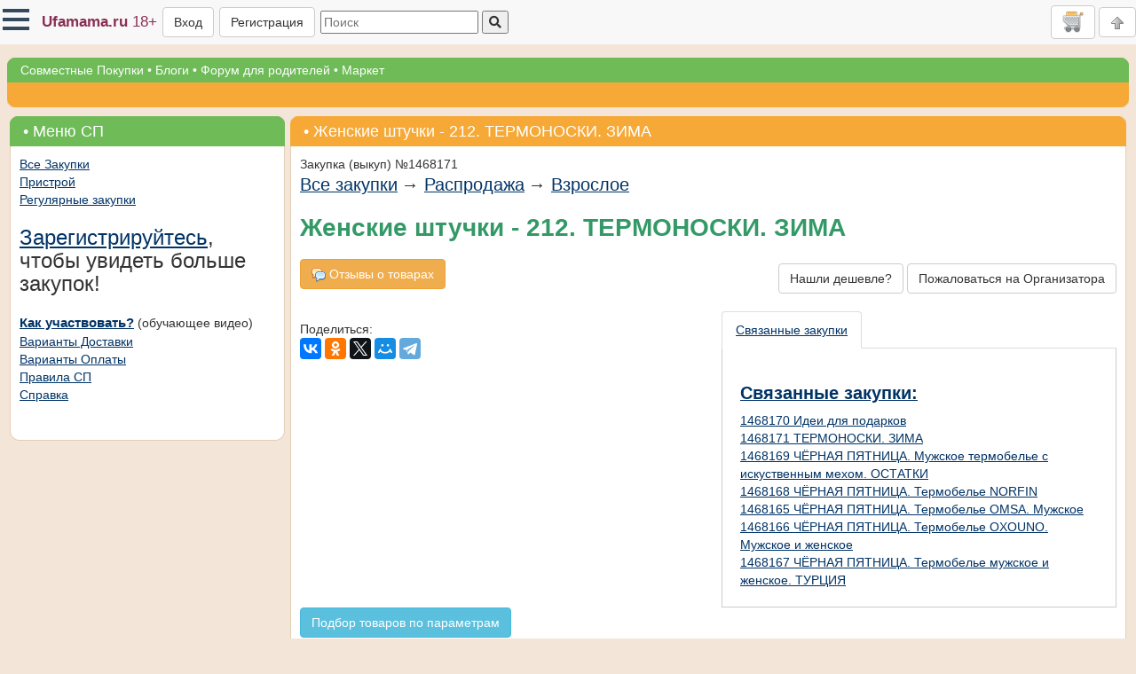

--- FILE ---
content_type: text/html; charset=utf-8
request_url: https://www.ufamama.ru/SP/Purchase/Rows/1468171?top=False&xvpf=cpl.rp_6.p
body_size: 11282
content:

<!DOCTYPE html>

<html lang="ru-RU">
<head>
    <script src="/Scripts/browserprops.min.js?v=vNnN9mz8agGsh95a-31Sutu0hVv8uYLvpzvn-YwUKJM"></script>

    <title>Женские штучки - 212. ТЕРМОНОСКИ. ЗИМА</title>
    <link rel="icon" href="/Logo-120x120.png" type="image/png" />
    
    <link rel="dns-prefetch" href="https://storage.ufamama.ru/" >
    <link rel="preconnect" href="https://storage.ufamama.ru/" crossorigin>
    
    <meta name="viewport" content="width=device-width, initial-scale=1"/>
    <meta name="description" content="Распродажа одежды и обуви для взрослых со скидками в Совместных покупках на сайте Ufamama.ru."/>
    <meta name="keywords"/>
    <link href="/bootstrap/css/bootstrap.min.css?v=hOnXidMszm14axWG_Cgs1T-Is2WGP_rljVnJ9m8mN-k" rel="stylesheet" />
    <link rel="stylesheet" href="/css/fontawesome.css?v=mUZM63G8m73Mcidfrv5E-Y61y7a12O5mW4ezU3bxqW4" />
    <link href="/Styles/flex.css?v=39UdnYY5-qlzVhh8_MXJPbFgKMf3PQlN_XJLupeqpWI" rel="stylesheet" />
    <link href="/css/hc-offcanvas-nav.css?v=bPyYYGkLZebZ0vVnOL7umbUpHmgSjHFCyaIgu8zn6CA" rel="stylesheet" />
    <link rel="icon" href="/Logo-120x120.png" type="image/png" />

    <link href="/Styles/bmain.css?v=jLxJIFsy64oZMFGNK5W5mOhyEEM2EHCJKkonGqHhkJs" rel="stylesheet" type="text/css" />
    <link href="/css/sunny/jquery-ui-1.8.21.custom.css?v=at788DgTm0W5kx4VtGWe5sAhazxvgLDAR1RQa7qiobw" rel="stylesheet" type="text/css" />
    <link href="/css/validationEngine.jquery.css?v=UfZ8luBI2NuClME0WBP_BekydaUMBFGBzniPHAQl7uA" rel="stylesheet" type="text/css" />
    <script src="/Scripts/jquery.min.js?v=_xUj-3OJU5yExlq6GSYGSHk7tPXikynS7ogEvDej_m4"></script>
    <script src="/Scripts/MicrosoftAjax.js?v=V9rGTPjBoHNIyI-J5vfgsGRyO3rcamnp6tmLKfCNBdA"></script>
    <script src="/Scripts/MicrosoftMvcAjax.js?v=jp38YL2B58l-8sJbJD_hAP8ykTEPb6gFqszfqVqmQ2c"></script>
    <script src="/Scripts/jquery.unobtrusive-ajax.min.js?v=PAC000yuHt78nszJ2RO0OiDMu_uLzPLRlYTk8J3AO10"></script>
    <script src="/Scripts/mysnippets.min.js?v=V1ImZWvnUW35mE8SfXgXzVbYyBJTKSZOi9ATYLI_dMg"></script>
    <script src="/Scripts/jquery-ui.min.js?v=eTyxS0rkjpLEo16uXTS0uVCS4815lc40K2iVpWDvdSY"></script>
    <script src="/bootstrap/js/bootstrap.min.js?v=mmGjJVCM1QnyPNMQQ7h4lXKB8KNgPY59QHWMSnxInVo"></script>
    <script src="/Scripts/jquery.validationEngine.js?v=3gZK0p2oHMivQ2LSkDx5Pgf2wbRKwRDM1Ce8cKDX_uo"></script>
    <script src="/Scripts/jquery.validationEngine-ru.js?v=VHfytCX0He_fSWqMGgUb2WqbTnI9aOWev18ef1sdUQA"></script>
    <script src="/Scripts/userfunc.min.js?v=sz6nLjJ1GiRlyymRDSsEkfi1aupJvCWYEKxN17KvR5o"></script>
    <script src="/Scripts/hb_toggle.min.js?v=aEjn9CX0l2_cB2pHexRSCT11ZWjylM2jUssLXXjW08o"></script>
    <script src="/Scripts/hc-offcanvas-nav.js?v=eZNzfL0-uEn-0yCNbwKJP0wrkc9fy0g9KdNKZ7gZN-w"></script>
    <script src="/Scripts/bootbox.all.min.js?v=ZAKcuOnfWYxMSDfkPpN1ud8jSwF-ecoBdsBJOc7nTm0"></script>
    <script>bootbox.setLocale("ru")</script>

    <!-- Owl Carousel Assets -->
    <link href="/scripts/owl-carousel/owl.carousel.css?v=yUMMzCDY1Y4Q28q6Nq4Rc5zyAZBCS29VwNjPkCQWWPY" rel="stylesheet" />
    <link href="/scripts/owl-carousel/owl.theme.css?v=pyhDl51V3E1dm8rGXBizt111MljJ_s6RX0nprVKikLg" rel="stylesheet" />
    <script src="/Scripts/owl-carousel/owl.carousel.min.js?v=bB4xcA9o0WZt5rCZLonUE0NHB3GL9ymkckBAKYRb260"></script>
    <script src="/Scripts/docarousel_owl.min.js?v=OeQg5ezgKdQBA1VzkVDHMrEprnBn_wg0ofnsbb725no"></script>
    <!-- Add fancyBox -->
    <link rel="stylesheet" href="/Scripts/fancybox/source/jquery.fancybox.css?v=2.1.5&amp;v=TbfOpYDXE8v1WpaMZiZnNNW4WeNignqjxrOSVkH0D4Q" type="text/css" media="screen" />
    <script type="text/javascript" src="/Scripts/fancybox/source/jquery.fancybox.pack.js?v=2.1.5"></script>
    <script src="/Scripts/fancybox1init.min.js?v=os-zEHdzcPs_rb_lU79xouv0BVBmwcH0CFT7hIr9iUA"></script>
    <!-- Add mousewheel plugin (this is optional) -->
    <script type="text/javascript" src="/Scripts/fancybox/lib/jquery.mousewheel-3.0.6.pack.js"></script>
    <!-- Optionally add helpers - button, thumbnail and/or media -->
    <link rel="stylesheet" href="/Scripts/fancybox/source/helpers/jquery.fancybox-buttons.css?v=1.0.5&amp;v=0TE3hK3xW-gH9lsFK40qsKhYGb9iaYZkkY2ihF822vE" type="text/css" media="screen" />
    <script type="text/javascript" src="/Scripts/fancybox/source/helpers/jquery.fancybox-buttons.js?v=1.0.5"></script>

    <script src="/Scripts/userStat.min.js?v=QJATN09dwVlubKGeczgi6kj2eV8DZmg8vY2RQx4hzmo"></script>
    <script src="/Scripts/emoticonsUfamama.min.js?v=JmvChsqRXYWMQlVHqcb_MHNMAGkC65CDiXQ7i1L37Fg"></script>
    <script src="/Scripts/shareduserfuncs.min.js?v=sSMgFdw1D0JsMRlIOupRaoPzcIa74fIqn8jnzYYV_iM"></script>
    <script src="/Scripts/blogs.min.js?v=dDQElSa76eDBCY8aiopEXbQAv3z0mSqyCiKT3JHAppk"></script>
    <script src="/Scripts/purcardimgloader.min.js?v=wqQU5wIRdQKNd_uSh7CENXHBxwkJS2AK2SJAbWTRKPg"></script>
    <script src="https://unpkg.com/@microsoft/signalr@8.0.0/dist/browser/signalr.min.js"></script>
    <script src="/Scripts/genericSignalRClient.min.js?v=t4nrIvDFXptjduVSFKzx5ZMKAn8pK5b3QhMyI4uq3t8"></script>
    
    
    <script src="/Scripts/BrandFav.min.js?v=3agM8Cq3LEs7W0S26d1udsvEvz9IhphzeBBRpedfe3U"></script>
    <script src="/tinymce/tinymce.min.js?v=aZaCl_B4XwBO2mymhBtjw1jlLAgcE7fHxFlaIesB2gk"></script>
    <script src="/Scripts/rowimages.min.js?v=e_j2NdkTUEpZgVj1n5_sRywaF9srQd8mzl1HOQl8kR8"></script>
    <script src="/Scripts/cart.min.js?v=8pFR_8SpAdWTsSGQLzcLlhjwCPzNr2x9EV6ye4Xa6gM"></script>

    <script type="text/javascript">
        var showstoreform = false;
var PurchaseId=1468171    </script>

    <style>
        span.sizefilteritem {
            width: 200px;
            display: inline-block;
            white-space: nowrap;
            overflow: hidden;
        }

        div.sizefilterblock {
            -moz-column-width: 200px;
            -webkit-column-width: 200px;
            column-width: 200px;
        }

        div.zoom {
            background-repeat: no-repeat;
        }
    </style>
    <link rel="canonical"
          href="/SP/Purchase/Rows/1468171"/>



    <script src="/Scripts/notify.min.js?v=I--_1nqPBafgd4eTJsC_2NswzKU7rsks7EvUwDtDEEo"></script>

    <style>
        @media screen and (min-width: 768px) and (max-width: 825px) {
            .userGreetingInMenu {
                display: none;
            }
        }

        @media screen and (min-width: 1200px) and (max-width: 1230px) {
            .userCityOfferingPanelNoCityDeclar {
                display: none !important;
            }
        }
    </style>
    
    <script src="/Scripts/purchase.min.js?v=mNeDk0ANT-H0X7eOo00xARqTqS_dEEJp-YlfN6Wek60"></script>

</head>

<body>
<div class="body">
    <a name="top"></a>

    <div style="margin-top: 65px">


<nav id="universalTopPanel" class="mynav navbar navbar-fixed-top">

    <span class="mynavitem" style="padding-right:38px;">
<nav id="main-nav">
    <ul class="first-nav">
        <li class="hidden-md-and-up">
            <a href="/"><span class="glyphicon glyphicon-home" aria-hidden="true"></span> На главную</a>
        </li>
        <li>
            <a href="#">
                <span class="fas fa-gifts" style="color: deeppink;"></span>
                Совместные покупки
            </a>
            <ul data-nav-active>
                <li>
                    <a href="/SP/Purchase/All"><i class="fas fa-shopping-bag" style="color: deeppink;"></i> Все закупки</a>
                </li>
                <li>
                    <a href="/SP/Goods"><i class="fas fa-gifts" style="color: deeppink;"></i> Все товары</a>
                </li>
                <li>
                    <a href="/UserStock/Index">Пристрой</a>
                </li>
                <li>
                    <a href="/SP/SPHome/tutorial">Как участвовать</a>
                </li>
                <li>
                    <a href="/SP/UnitedHelp">Помощь</a>
                </li>
            </ul>
        </li>
        <li>
            <a href="#">Блоги</a>
            <ul >
                <li>
                    <a href="/Posts/Index">Лента</a>
                </li>
                <li>
                    <a href="/Blogs/">Все разделы</a>
                </li>
                <li>
                    <a href="/Blogs/Index">Все Блоги</a>
                </li>
            </ul>
        </li>
        <li>
            <a href="#">Форум</a>
            <ul >
                <li>
                    <a href="/Forum">Список форумов</a>
                </li>
                <li>
                    <a href="/Forum/search/">Поиск</a>
                </li>
                <li>
                    <a href="/Forum/Rules">Правила</a>
                </li>
            </ul>
        </li>
        <li>
            <a href="/Market/Index">Маркет</a>
        </li>
    </ul>

</nav>

<script src="/Scripts/hcoffcanvasnavinit.min.js?v=MmRc1Har6k5Y1I0r7oaCUOz-WUGEMg5WZ2XAJNugwXk"></script>
<script>initOffcanvasNav()</script>    </span>

    <a class="hidden-xs mynavitem" href="/" style="font-size: 17px;">
        <span class="loginDisplayColor_custom">
            <b>Ufamama.ru</b> <span>18+</span>
        </span>
    </a>
    
        <a href="/Auth/Login?returnurl=https%3A%2F%2Fwww.ufamama.ru%2FSP%2FPurchase%2FRows%2F1468171%3Ftop%3DFalse%26xvpf%3Dcpl.rp_6.p" class="btn btn-default mynavitem">Вход</a>
        <a href="/Auth/RegisterByPhone" class="btn btn-default hidden-xs mynavitem">Регистрация</a>
    
<div class="mynavitem">
<form action="/SP/Purchase/SearchResult" method="get">    <input type="text" name="query" value="" class="hidden-xs" placeholder="Поиск"/>
    <button type="submit"><i class="fas fa-search"></i></button>
    <input type="hidden" name="allwords" value="true" />
    <input type="hidden" name="SearchSerialName" value="Женские штучки"/>
    <input type="hidden" name="SearchSerialId" value="319"/>
</form></div>    
    <span class="flex-grow-1" style="text-align: right; display: inline-block;">
    <a class="userCartBadge btn btn-default" href="/Cart/Index#mainblock" title="Корзина">
        <img src="/pics/cart_full32.png" style="max-height: 24px;" /> 
        <span style="vertical-align: middle;">
            <span>
                <span class="userCartBadgePriceLabel hidden-xs"></span>
                <span class="userCartBadgeQuantityBadge badge"></span>
            </span>
        </span>
    </a>
        
        <a href="#top" class="btn btn-default">
            <img src="/pics/arrow-t-gray.gif" style="max-height: 24px;"/>
        </a>
    </span>
</nav>

<div class="hidden-xs">
    <div class="mainmenu">
        <div class="ctrlheader"><div class="tr"></div>
            <a href="/SP/Purchase/All">Совместные Покупки</a> &bull;
            <a href="/Blogs/">Блоги</a> &bull;
            <a href="/Forum/">Форум для родителей</a> &bull; 
            <a href="/Market/Index">Маркет</a>
        </div>
    </div>
    <div class="submenu">
        <div class="ctrlheader"><div class="tr"></div>&nbsp;</div>
    </div>
</div>
    </div><!-- общий фон - снежинки -->

    <div class="container-fluid">
        <a id="mainblock"></a>
        <div class="row">
            <div class="col-sm-12">
                

<div class="row">
    <div class="col-sm-3 responsive hidden-xs">
<div class="greenctrl"><div class="ctrlheader"><div class="tr"></div>&bull;&nbsp;Меню СП</div><div class="ctrl"><div class="ctrlcontent">            <table border="0" cellspacing="10px" width="100%">

                <tr>
                    <td valign="top" id="cat" runat="server" width="200px">
                        <div id="allpurchaseslink">
                            <a href="/SP/Purchase/All" title="Cписок закупок, проводимых на сайте в настоящее время">Все Закупки</a>
                        </div>
                        <div>
                            <a href="/UserStock/Index">Пристрой</a>
                        </div>
                        <a href="/SP/Regular/Catalog">Регулярные закупки</a><br/>

                            <div class="h3 mb"><a href="/SP">Зарегистрируйтесь</a>, чтобы увидеть больше закупок!</div>

                        <div id="sphowtousesplink"><a href="/SP/SPHome/tutorial" style="font-weight: bold; font-size: 1.1em;">Как участвовать?</a> (обучающее видео)</div>
                        <a href="/Info/SPDelivery">Варианты Доставки</a><br/>
                        <a href="/Info/SPPayment">Варианты Оплаты</a><br/>
                        <a href="/Info/Note/SPRights">Правила СП</a><br/>
                        <a href="/SP/UnitedHelp">Справка</a><br/><br/>
                    </td>
                </tr>
                <tr>
                    <td valign="top">
                    </td>
                </tr>
            </table>
</div></div><div class="ctrlfooter"><div class="bl"></div><div class="br"></div></div></div>

        
    <div id="leftbannerplace" style="width: 100%;"></div>
    <div id="leftbanner1" class="hidden-xs responsive"
         style="position: fixed; z-index: 100; top: 50px; left: 5px; padding: 5px 5px 5px 5px; display: none;"></div>

    <script type="text/javascript">
        var lbc1 = false;
        if ($(window).width() > 800) {
            $(window).scroll(function () {
                var leftbannerplace = $("#leftbannerplace");
                var bposition = leftbannerplace.position();
                if ($(window).scrollTop() > bposition.top && $(window).scrollLeft() < 20 && $("#leftbannerplace").width() > 240) {
                    $("#leftbanner1").show(500);
                    if (lbc1 == false) {
                        lbc1 = true;
                        $.ajax({
                            url: "/banner/ajaxbanner",
                            cache: false,
                            data: {id: "spmainleft01"}
                        }).done(function (html) {
                            $("#leftbanner1").html(html);

                        });
                    }
                } else {
                    $("#leftbanner1").hide(100);
                }
            });
        }
    </script>



    </div>
    <div class="col-sm-9">




        



<div class="orangectrl"><div class="ctrlheader"><div class="tr"></div>&bull;&nbsp;Женские штучки - 212. ТЕРМОНОСКИ. ЗИМА</div><div class="ctrl"><div class="ctrlcontent">        <div>Закупка (выкуп) №1468171</div>
        <div>
            <div>
    <span style="font-size:1.4em;"><a href="/SP/Purchase/All?xvpf=cpl.rp_6.p">Все закупки</a></span>
        <span style="font-size:1.4em;"> &#8594; <a href="/SP/Purchase/All/33?xvpf=cpl.rp_6.p">Распродажа</a></span>
        <span style="font-size:1.4em;"> &#8594; <a href="/SP/Purchase/All/1455?xvpf=cpl.rp_6.p">Взрослое</a></span>
</div>
        </div>
        <h1 id="purchasetitle" style="font-size: 2em; font-weight: bold;" class="mt mb">
            <span>Женские штучки - 212. ТЕРМОНОСКИ. ЗИМА</span>
        </h1>

<div class="row">
    <div class="col-sm-6">
        <div>
        </div>

            <div class="mb">
                <div style="display: inline-block">
                    <a href="/SP/Purchase/Reviews?filters.SerialId=319&amp;xvpf=cpl.rp_6.p" class="btn btn-warning">
                        <img src="/pics/comments.png" style="max-height: 16px;"/>
                        Отзывы о товарах
                    </a><br/>
                </div>
            </div>
    </div>
    <div class="col-sm-6">
<style type="text/css">
    @media (min-width: 768px) {
        .textAlignRight-xs-custom {
            text-align: right;
        }
    }
</style>
<div class="mb textAlignRight-xs-custom">
    <a class="btn btn-default" href="/GalaxyFeedback/BindedCreateForm/AdministrationUsersWithBindedPurchase?instancetype=Purchase&amp;instanceid=1468171&amp;returnurl=https%3A%2F%2Fwww.ufamama.ru%2FSP%2FPurchase%2FRows%2F1468171%3Ftop%3DFalse%26xvpf%3Dcpl.rp_6.p&amp;feedbacktitle=%D0%AF%20%D0%B7%D0%BD%D0%B0%D1%8E,%20%D0%B3%D0%B4%D0%B5%20%D0%B4%D0%B5%D1%88%D0%B5%D0%B2%D0%BB%D0%B5" style="margin-top: 5px;">
        Нашли дешевле?
    </a>
    <a class="btn btn-default" href="/GalaxyFeedback/BindedCreateForm/AdministrationUsersWithBindedPurchase?instancetype=Purchase&amp;instanceid=1468171&amp;returnurl=https%3A%2F%2Fwww.ufamama.ru%2FSP%2FPurchase%2FRows%2F1468171%3Ftop%3DFalse%26xvpf%3Dcpl.rp_6.p&amp;feedbacktitle=%D0%96%D0%B0%D0%BB%D0%BE%D0%B1%D0%B0%20%D0%BD%D0%B0%20%D0%BE%D1%80%D0%B3%D0%B0%D0%BD%D0%B8%D0%B7%D0%B0%D1%82%D0%BE%D1%80%D0%B0" style="margin-top: 5px;">
        Пожаловаться на Организатора
    </a>
</div>    </div>
</div>

<div class="row">
    <div class="col-sm-6 scroll">

<!--Кнопки поделиться в соц. сетях-->
<script src="//yastatic.net/es5-shims/0.0.2/es5-shims.min.js"></script>
<script src="//yastatic.net/share2/share.js"  async="async" ></script>
<div class="socialNetworksShareCont"
     style="padding-top: 10px; padding-bottom: 10px;">
    Поделиться:
        <div onclick="userfunc('SPShareSocial')" class="ya-share2" id="socialNetworksShare_" data-services="vkontakte,odnoklassniki,twitter,moimir,telegram"
              data-image="https://storage.ufamama.ru/images/cache/rowimages/1460799-b366dce6-th.jpg"                                        ></div>
</div>
    </div>
    <div class="col-sm-6">
            <ul class="nav nav-tabs">
                    <li role="presentation" id="bindedPurchasesTab" class="active" onclick="activatePurs()">
                        <a style="cursor: pointer;">Связанные закупки</a>
                    </li>
            </ul>
                <div id="bindedPurchasesBlock" class="" style="border: 1px solid #cccccc; border-top: none; max-height: 70vh; overflow-y: scroll;">
                        <div>
        <div class="pl pr pt pb">
            <h2><a href="/SP/Regular/Purchase/319?xvpf=cpl.rp_6.p.bpb">Связанные закупки:</a></h2>

                <div>
                    <a href="/SP/Purchase/Rows/1468170?xvpf=cpl.rp_6.p.bpb&amp;frombinded=1#rblock">1468170 Идеи для подарков</a>
                </div>
                <div>
                    <a href="/SP/Purchase/Rows/1468171?xvpf=cpl.rp_6.p.bpb&amp;frombinded=1#rblock">1468171 ТЕРМОНОСКИ. ЗИМА</a>
                </div>
                <div>
                    <a href="/SP/Purchase/Rows/1468169?xvpf=cpl.rp_6.p.bpb&amp;frombinded=1#rblock">1468169 ЧЁРНАЯ ПЯТНИЦА. Мужское термобелье с искуственным мехом. ОСТАТКИ</a>
                </div>
                <div>
                    <a href="/SP/Purchase/Rows/1468168?xvpf=cpl.rp_6.p.bpb&amp;frombinded=1#rblock">1468168 ЧЁРНАЯ ПЯТНИЦА. Термобелье NORFIN</a>
                </div>
                <div>
                    <a href="/SP/Purchase/Rows/1468165?xvpf=cpl.rp_6.p.bpb&amp;frombinded=1#rblock">1468165 ЧЁРНАЯ ПЯТНИЦА. Термобелье OMSA. Мужское</a>
                </div>
                <div>
                    <a href="/SP/Purchase/Rows/1468166?xvpf=cpl.rp_6.p.bpb&amp;frombinded=1#rblock">1468166 ЧЁРНАЯ ПЯТНИЦА. Термобелье OXOUNO. Мужское и женское</a>
                </div>
                <div>
                    <a href="/SP/Purchase/Rows/1468167?xvpf=cpl.rp_6.p.bpb&amp;frombinded=1#rblock">1468167 ЧЁРНАЯ ПЯТНИЦА. Термобелье мужское и женское. ТУРЦИЯ</a>
                </div>
       </div>
    </div>

                    
                </div>
    </div>
</div>

<script>
    function activateCats()
    {
        $("#supplierCategoriesTab").addClass("active");
        $("#bindedPurchasesTab").removeClass("active");
        $("#supplierCategoriesBlock").show();
        $("#bindedPurchasesBlock").hide();
    }
        
    function activatePurs()
    {
        $("#supplierCategoriesTab").removeClass("active");
        $("#bindedPurchasesTab").addClass("active");
        $("#supplierCategoriesBlock").hide();
        $("#bindedPurchasesBlock").show().removeClass("hidden");
    }
</script>

            <div id="userOrdersInPurchaseContainer">


            </div>


        <div>
            <a href="/Sp/Goods?sid=319" target="_blank" class="btn btn-info">Подбор товаров по параметрам</a>
            <p><i>Можно показать только те товары, которые соответствуют указанным вами условиям, например, товары определенного вида, размера
                или обладающие определенными свойствами.</i></p>
        </div>


        <input type="hidden" id="xvpf" name="xvpf" value="cpl.rp_6.p">
        <div id="rblock">
            <a name="first" id="first"></a>




                <a id="goods"></a>
                    <script>
                        $.get(`/sp/purchase/renderRows?key=8262518e-7e23-47e0-a0ed-751b77b99c1f&width=${window.innerWidth}&xvpf=cpl.rp_6.p`,
                            function (data) {
                                if (data == "Произошла ошибка при отображении товаров, пожалуйста, обновите страницу.") window.location.reload();
                                else {
                                    $("#goodslistplaceholder").html(data);
                                    docarousel();
                                }
                            });
                    </script>
                    <div id="goodslistplaceholder"><img src="/pics/ajax-loader.gif" width="50" height="50"/></div>
                <user-live-stat-helper><span id="6d364ea46bfa46ababd7e9f20cda270f"></span><script>$(document).ready(startUserStat("1468171",'0','PurchaseOpened','PurchaseScrolled',5,'#6d364ea46bfa46ababd7e9f20cda270f',false));</script></user-live-stat-helper>

<div class="mt mb">




</div>

        </div>
        <div id="ajaxloader" style="text-align: center; display: none;">
            <img src="/pics/ajax-loader.gif" width="100" height="100"/>
        </div>
</div></div><div class="ctrlfooter"><div class="bl"></div><div class="br"></div></div></div>



<div id="infomessages" style='border: 1px solid black; display: none; position: fixed; background-color: #99CCFF; right: 20px; top: 10px; width: 180px;' class='pt pb pl pr'></div>
<div id="selectstoredialog" title="Выбор ЦВЗ для получения заказов" style="display: none;"></div>





    </div>
</div>





<script>
    getRowFavsQuantity();
</script>
            </div>
        </div>
    </div>
    
    <hr/>
<div>Логотип, Уфамама, Ufamama, Ufamama.ru - зарегистрированные товарный знак и фирменная символика, являются собственностью их владельцев.</div>
<div>
    <a href="/Info/Note/personaldata">Положение о защите персональных данных.</a> <a href="/Info/Copyright">Правообладателям</a>
</div>
<div>
    По вопросам размещения рекламы обращайтесь по адресу <a href="mailto:reklama@ufamama.ru">reklama@ufamama.ru</a> и телефонам: +7&nbsp;(347)&nbsp;216-50-74, +7&nbsp;963&nbsp;898&nbsp;4817,
    быстрое решение остальных вопросов <a href="/galaxyfeedback/bindedcreateform/AdministrationUsers">в обратной связи сайта</a>
</div>

<div>
    <div>
        <!--LiveInternet counter-->

        <script type="text/javascript">
            document.write('<a href="http://www.liveinternet.ru/click" ' +
                'target=_blank><img src="https://counter.yadro.ru/hit?t19.6;r' +
                escape(document.referrer) + ((typeof (screen) == 'undefined') ? '' :
                    ';s' + screen.width + '*' + screen.height + '*' + (screen.colorDepth ?
                        screen.colorDepth : screen.pixelDepth)) + ';u' + escape(document.URL) +
                ';' + Math.random() +
                '" alt="" title="LiveInternet: показано число просмотров за 24 часа, посетителей за 24 часа и за сегодня" ' +
                'border=0 width=88 height=31><\/a>')
    </script>
        <!--/LiveInternet-->
        &nbsp;
        <!-- Начало кода счетчика УралWeb -->
        <script language="JavaScript" type="text/javascript">
            uralweb_d = document;
            uralweb_a = '';
            uralweb_a += '&r=' + escape(uralweb_d.referrer);
            uralweb_js = 10;
    </script>

        <script language="JavaScript1.1" type="text/javascript">
            uralweb_a += '&j=' + navigator.javaEnabled();
            uralweb_js = 11;
    </script>

        <script language="JavaScript1.2" type="text/javascript">
            uralweb_s = screen;
            uralweb_a += '&s=' + uralweb_s.width + '*' + uralweb_s.height;
            uralweb_a += '&d=' + (uralweb_s.colorDepth ? uralweb_s.colorDepth : uralweb_s.pixelDepth);
            uralweb_js = 12;
    </script>

        <script language="JavaScript1.3" type="text/javascript">
            uralweb_js = 13;
    </script>

        <script language="JavaScript" type="text/javascript">
            uralweb_d.write('<a href="http://www.uralweb.ru/rating/go/ufamama">' +
                '<img border="0" src="https://hc.uralweb.ru/hc/ufamama?js=' +
                uralweb_js + '&amp;rand=' + Math.random() + uralweb_a +
                '" width="88" height="31" alt="УралWeb"><' + '/a>');
    </script>

        <noscript>
            <a href="http://www.uralweb.ru/rating/go/ufamama">
                <img border="0" src="https://hc.uralweb.ru/hc/ufamama?js=0" width="88" height="31"
                     alt="УралWeb">
            </a>
        </noscript>
        <!-- конец кода счетчика УралWeb -->
<!-- Yandex.Metrika counter -->
<script type="text/javascript">(function (m, e, t, r, i, k, a) { m[i] = m[i] || function () { (m[i].a = m[i].a || []).push(arguments) }; m[i].l = 1 * new Date(); k = e.createElement(t), a = e.getElementsByTagName(t)[0], k.async = 1, k.src = r, a.parentNode.insertBefore(k, a) })(window, document, "script", "https://mc.yandex.ru/metrika/tag.js", "ym");
    ym(48676, "init", {
        clickmap: true,
        trackLinks: true,
        accurateTrackBounce: true,
        webvisor: true,
        ecommerce: "dataLayer",
        userParams: {
        },
    });
    </script> <noscript><div><img src="https://mc.yandex.ru/watch/48676" style="position:absolute; left:-9999px;" alt="" /></div></noscript> <!-- /Yandex.Metrika counter -->
    </div>

</div></div>
</body>
</html>

--- FILE ---
content_type: text/html; charset=utf-8
request_url: https://www.ufamama.ru/sp/purchase/renderRows?key=8262518e-7e23-47e0-a0ed-751b77b99c1f&width=1280&xvpf=cpl.rp_6.p
body_size: 3593
content:
<div>
    <div class="rows-wrapper" style="margin: auto;">
            <div class="rows-item my-2">
    <div class="miniModelCard" id="miniModelCard_125032820">
        <div class="miniModelCardContainer" data-rowId-custom="125032820">
            <div style="height:10px; background-color:#339966"></div>
            <div class="miniheader">
                <h2>
                        <a target="_blank" href="/SP/Purchase/Good/125032820?xvpf=cpl.rp_6.p#rownamelabel125032820">Носки термо из верблюжьей шерсти</a>
                    
                </h2>
            </div>

            <div class="miniimages">
                        <div class="owl-carousel">
                                <div class='item'>
<a class='fancybox1' rel='gallery125032820' href='https://storage.ufamama.ru/images/cache/rowimages/1460799-b366dce6-fs.jpg' hrefGeneral='https://storage.ufamama.ru/images/cache/rowimages/1460799-b366dce6.jpg'>                                    <img class="lazyOwl img-responsive img-rounded center-block" data-src="https://storage.ufamama.ru/images/cache/rowimages/1460799-b366dce6-th.jpg"/>
</a>                                </div>
                                <div class='item'>
<a class='fancybox1' rel='gallery125032820' href='https://storage.ufamama.ru/images/cache/rowimages/1460799-36c1b8bb-fs.jpg' hrefGeneral='https://storage.ufamama.ru/images/cache/rowimages/1460799-36c1b8bb.jpg'>                                    <img class="lazyOwl img-responsive img-rounded center-block" data-src="https://storage.ufamama.ru/images/cache/rowimages/1460799-36c1b8bb-th.jpg"/>
</a>                                </div>
                        </div>
            </div>
            
            
            <div class="pt pb btn-group">
                <button onclick="addRowFav('125032820', $(this), function () { $('#addRowFavBtn_125032820').hide(); $('#removeRowFav_125032820').show(); })" class="btn btn-default" id="addRowFavBtn_125032820">
                    <i class="fas fa-bookmark"></i>
                </button>
                <button onclick="removeRowFav('125032820', $(this), function () { $('#removeRowFav_125032820').hide(); $('#addRowFavBtn_125032820').show(); })" class="btn btn-default" id="removeRowFav_125032820" style="display: none;">
                    <i class="fas fa-bookmark" style="color:deeppink;"></i>
                </button>
                      <div class="btn-group">
    <button type="button" class="btn btn-warning dropdown-toggle" data-toggle="dropdown" aria-haspopup="true"
            aria-expanded="false">Что-то похожее
      <span class="caret"></span>
    </button>
    <ul class="dropdown-menu">
      <li><a href="/SP/Goods?simrowid=125032820" target="_blank">Во всем СП</a></li>
      <li><a href="/SP/Goods?simrowid=125032820&sid=319" target="_blank">В этом выкупе</a></li>
      <li><a href="/SP/Goods?simrowid=125032820&orgid=106883" target="_blank">У этого организатора</a></li>
    </ul>
  </div>

            </div>

                <div>
                        <a target="_blank" class="mt btn btn-success" href="/SP/Purchase/Good/125032820?xvpf=cpl.rp_6.p#row125032820">Подробнее / Заказать</a>
                </div>
                <div class="minisizes">
                    <div style="padding-top: 5px; padding-bottom: 5px;">
                        <i>Варианты</i>
                    </div>
                    <table class="datatable">
                            <tr>
                                <td style="word-wrap: break-word; overflow-wrap: break-word; word-break: break-all;">3114</td>
                                <td>41-47</td>
                                <td></td>
                                <td style="white-space: nowrap;">132,00 ₽</td>
                            </tr>
                    </table>
                </div>
        </div>
        
            <div>Если товар не подойдет, то можно сдать в пристрой 
<span>
    <img src="/pics/question.png" width="16" height="16" alt="Подсказка" title="Подсказка" style="cursor: pointer;" is-processing="0" onclick="SnippetShowModal('ToolTip','userstock', $(this))" />
</span>
<div class="modal fade" id="bootstrapModal_userstock" tabindex="-1" role="dialog" aria-labelledby="bootstrapModalLabel_userstock">
    <div class="modal-dialog " role="document">
        <div class="modal-content">
            <div class="modal-header">
                <button type="button" class="close" data-dismiss="modal" aria-label="Close"><span aria-hidden="true">&times;</span></button>
                <h4 class="modal-title" id="bootstrapModalLabel_userstock"></h4>
            </div>
            <div class="modal-body"></div>
            <div class="modal-footer">
                <button type="button" class="btn btn-default" data-dismiss="modal">Закрыть</button>
            </div>
        </div>
    </div>
</div></div>

        
    </div>
            </div>
            <div class="rows-item my-2">
    <div class="miniModelCard" id="miniModelCard_125032818">
        <div class="miniModelCardContainer" data-rowId-custom="125032818">
            <div style="height:10px; background-color:#339966"></div>
            <div class="miniheader">
                <h2>
                        <a target="_blank" href="/SP/Purchase/Good/125032818?xvpf=cpl.rp_6.p#rownamelabel125032818">Носки термо без резинки махровые</a>
                    
                </h2>
            </div>

            <div class="miniimages">
                        <div class="owl-carousel">
                                <div class='item'>
<a class='fancybox1' rel='gallery125032818' href='https://storage.ufamama.ru/images/cache/rowimages/1460799-4fbe9bfc-fs.jpg' hrefGeneral='https://storage.ufamama.ru/images/cache/rowimages/1460799-4fbe9bfc.jpg'>                                    <img class="lazyOwl img-responsive img-rounded center-block" data-src="https://storage.ufamama.ru/images/cache/rowimages/1460799-4fbe9bfc-th.jpg"/>
</a>                                </div>
                                <div class='item'>
<a class='fancybox1' rel='gallery125032818' href='https://storage.ufamama.ru/images/cache/rowimages/1460799-67e61dc2-fs.jpg' hrefGeneral='https://storage.ufamama.ru/images/cache/rowimages/1460799-67e61dc2.jpg'>                                    <img class="lazyOwl img-responsive img-rounded center-block" data-src="https://storage.ufamama.ru/images/cache/rowimages/1460799-67e61dc2-th.jpg"/>
</a>                                </div>
                                <div class='item'>
<a class='fancybox1' rel='gallery125032818' href='https://storage.ufamama.ru/images/cache/rowimages/1460799-bfbd8610-fs.jpg' hrefGeneral='https://storage.ufamama.ru/images/cache/rowimages/1460799-bfbd8610.jpg'>                                    <img class="lazyOwl img-responsive img-rounded center-block" data-src="https://storage.ufamama.ru/images/cache/rowimages/1460799-bfbd8610-th.jpg"/>
</a>                                </div>
                        </div>
            </div>
            
            
            <div class="pt pb btn-group">
                <button onclick="addRowFav('125032818', $(this), function () { $('#addRowFavBtn_125032818').hide(); $('#removeRowFav_125032818').show(); })" class="btn btn-default" id="addRowFavBtn_125032818">
                    <i class="fas fa-bookmark"></i>
                </button>
                <button onclick="removeRowFav('125032818', $(this), function () { $('#removeRowFav_125032818').hide(); $('#addRowFavBtn_125032818').show(); })" class="btn btn-default" id="removeRowFav_125032818" style="display: none;">
                    <i class="fas fa-bookmark" style="color:deeppink;"></i>
                </button>
                      <div class="btn-group">
    <button type="button" class="btn btn-warning dropdown-toggle" data-toggle="dropdown" aria-haspopup="true"
            aria-expanded="false">Что-то похожее
      <span class="caret"></span>
    </button>
    <ul class="dropdown-menu">
      <li><a href="/SP/Goods?simrowid=125032818" target="_blank">Во всем СП</a></li>
      <li><a href="/SP/Goods?simrowid=125032818&sid=319" target="_blank">В этом выкупе</a></li>
      <li><a href="/SP/Goods?simrowid=125032818&orgid=106883" target="_blank">У этого организатора</a></li>
    </ul>
  </div>

            </div>

                <div>
                        <a target="_blank" class="mt btn btn-success" href="/SP/Purchase/Good/125032818?xvpf=cpl.rp_6.p#row125032818">Подробнее / Заказать</a>
                </div>
                <div class="minisizes">
                    <div style="padding-top: 5px; padding-bottom: 5px;">
                        <i>Варианты</i>
                    </div>
                    <table class="datatable">
                            <tr>
                                <td style="word-wrap: break-word; overflow-wrap: break-word; word-break: break-all;">2686</td>
                                <td>41-47, светло-серый</td>
                                <td></td>
                                <td style="white-space: nowrap;">108,00 ₽</td>
                            </tr>
                            <tr>
                                <td style="word-wrap: break-word; overflow-wrap: break-word; word-break: break-all;">2686</td>
                                <td>41-47, темно-серый</td>
                                <td></td>
                                <td style="white-space: nowrap;">108,00 ₽</td>
                            </tr>
                            <tr>
                                <td style="word-wrap: break-word; overflow-wrap: break-word; word-break: break-all;">2686</td>
                                <td>41-47, черный</td>
                                <td></td>
                                <td style="white-space: nowrap;">108,00 ₽</td>
                            </tr>
                    </table>
                </div>
        </div>
        
            <div>Если товар не подойдет, то можно сдать в пристрой 
<span>
    <img src="/pics/question.png" width="16" height="16" alt="Подсказка" title="Подсказка" style="cursor: pointer;" is-processing="0" onclick="SnippetShowModal('ToolTip','userstock', $(this))" />
</span>
<div class="modal fade" id="bootstrapModal_userstock" tabindex="-1" role="dialog" aria-labelledby="bootstrapModalLabel_userstock">
    <div class="modal-dialog " role="document">
        <div class="modal-content">
            <div class="modal-header">
                <button type="button" class="close" data-dismiss="modal" aria-label="Close"><span aria-hidden="true">&times;</span></button>
                <h4 class="modal-title" id="bootstrapModalLabel_userstock"></h4>
            </div>
            <div class="modal-body"></div>
            <div class="modal-footer">
                <button type="button" class="btn btn-default" data-dismiss="modal">Закрыть</button>
            </div>
        </div>
    </div>
</div></div>

        
    </div>
            </div>
            <div class="rows-item my-2">
    <div class="miniModelCard" id="miniModelCard_125032821">
        <div class="miniModelCardContainer" data-rowId-custom="125032821">
            <div style="height:10px; background-color:#339966"></div>
            <div class="miniheader">
                <h2>
                        <a target="_blank" href="/SP/Purchase/Good/125032821?xvpf=cpl.rp_6.p#rownamelabel125032821">ТЕРМО-НОСКИ МУЖСКИЕ ИЗ ХЛОПКА, МАХРОВЫЕ OSKO B2501</a>
                    
                </h2>
            </div>

            <div class="miniimages">
                        <div class="owl-carousel">
                                <div class='item'>
<a class='fancybox1' rel='gallery125032821' href='https://storage.ufamama.ru/images/cache/rowimages/1460799-467bf17d-fs.jpg' hrefGeneral='https://storage.ufamama.ru/images/cache/rowimages/1460799-467bf17d.jpg'>                                    <img class="lazyOwl img-responsive img-rounded center-block" data-src="https://storage.ufamama.ru/images/cache/rowimages/1460799-467bf17d-th.jpg"/>
</a>                                </div>
                        </div>
            </div>
            
            
            <div class="pt pb btn-group">
                <button onclick="addRowFav('125032821', $(this), function () { $('#addRowFavBtn_125032821').hide(); $('#removeRowFav_125032821').show(); })" class="btn btn-default" id="addRowFavBtn_125032821">
                    <i class="fas fa-bookmark"></i>
                </button>
                <button onclick="removeRowFav('125032821', $(this), function () { $('#removeRowFav_125032821').hide(); $('#addRowFavBtn_125032821').show(); })" class="btn btn-default" id="removeRowFav_125032821" style="display: none;">
                    <i class="fas fa-bookmark" style="color:deeppink;"></i>
                </button>
                      <div class="btn-group">
    <button type="button" class="btn btn-warning dropdown-toggle" data-toggle="dropdown" aria-haspopup="true"
            aria-expanded="false">Что-то похожее
      <span class="caret"></span>
    </button>
    <ul class="dropdown-menu">
      <li><a href="/SP/Goods?simrowid=125032821" target="_blank">Во всем СП</a></li>
      <li><a href="/SP/Goods?simrowid=125032821&sid=319" target="_blank">В этом выкупе</a></li>
      <li><a href="/SP/Goods?simrowid=125032821&orgid=106883" target="_blank">У этого организатора</a></li>
    </ul>
  </div>

            </div>

                <div>
                        <a target="_blank" class="mt btn btn-success" href="/SP/Purchase/Good/125032821?xvpf=cpl.rp_6.p#row125032821">Подробнее / Заказать</a>
                </div>
                <div class="minisizes">
                    <div style="padding-top: 5px; padding-bottom: 5px;">
                        <i>Варианты</i>
                    </div>
                    <table class="datatable">
                            <tr>
                                <td style="word-wrap: break-word; overflow-wrap: break-word; word-break: break-all;">2501</td>
                                <td>41-47</td>
                                <td></td>
                                <td style="white-space: nowrap;">120,00 ₽</td>
                            </tr>
                    </table>
                </div>
        </div>
        
            <div>Если товар не подойдет, то можно сдать в пристрой 
<span>
    <img src="/pics/question.png" width="16" height="16" alt="Подсказка" title="Подсказка" style="cursor: pointer;" is-processing="0" onclick="SnippetShowModal('ToolTip','userstock', $(this))" />
</span>
<div class="modal fade" id="bootstrapModal_userstock" tabindex="-1" role="dialog" aria-labelledby="bootstrapModalLabel_userstock">
    <div class="modal-dialog " role="document">
        <div class="modal-content">
            <div class="modal-header">
                <button type="button" class="close" data-dismiss="modal" aria-label="Close"><span aria-hidden="true">&times;</span></button>
                <h4 class="modal-title" id="bootstrapModalLabel_userstock"></h4>
            </div>
            <div class="modal-body"></div>
            <div class="modal-footer">
                <button type="button" class="btn btn-default" data-dismiss="modal">Закрыть</button>
            </div>
        </div>
    </div>
</div></div>

        
    </div>
            </div>
            <div class="rows-item my-2">
    <div class="miniModelCard" id="miniModelCard_125032822">
        <div class="miniModelCardContainer" data-rowId-custom="125032822">
            <div style="height:10px; background-color:#339966"></div>
            <div class="miniheader">
                <h2>
                        <a target="_blank" href="/SP/Purchase/Good/125032822?xvpf=cpl.rp_6.p#rownamelabel125032822">Носки мужские махровые Фенна GH-A538</a>
                    
                </h2>
            </div>

            <div class="miniimages">
                        <div class="owl-carousel">
                                <div class='item'>
<a class='fancybox1' rel='gallery125032822' href='https://storage.ufamama.ru/images/cache/rowimages/1460799-f0c14f8f-fs.jpg' hrefGeneral='https://storage.ufamama.ru/images/cache/rowimages/1460799-f0c14f8f.jpg'>                                    <img class="lazyOwl img-responsive img-rounded center-block" data-src="https://storage.ufamama.ru/images/cache/rowimages/1460799-f0c14f8f-th.jpg"/>
</a>                                </div>
                        </div>
            </div>
            
            
            <div class="pt pb btn-group">
                <button onclick="addRowFav('125032822', $(this), function () { $('#addRowFavBtn_125032822').hide(); $('#removeRowFav_125032822').show(); })" class="btn btn-default" id="addRowFavBtn_125032822">
                    <i class="fas fa-bookmark"></i>
                </button>
                <button onclick="removeRowFav('125032822', $(this), function () { $('#removeRowFav_125032822').hide(); $('#addRowFavBtn_125032822').show(); })" class="btn btn-default" id="removeRowFav_125032822" style="display: none;">
                    <i class="fas fa-bookmark" style="color:deeppink;"></i>
                </button>
                      <div class="btn-group">
    <button type="button" class="btn btn-warning dropdown-toggle" data-toggle="dropdown" aria-haspopup="true"
            aria-expanded="false">Что-то похожее
      <span class="caret"></span>
    </button>
    <ul class="dropdown-menu">
      <li><a href="/SP/Goods?simrowid=125032822" target="_blank">Во всем СП</a></li>
      <li><a href="/SP/Goods?simrowid=125032822&sid=319" target="_blank">В этом выкупе</a></li>
      <li><a href="/SP/Goods?simrowid=125032822&orgid=106883" target="_blank">У этого организатора</a></li>
    </ul>
  </div>

            </div>

                <div>
                        <a target="_blank" class="mt btn btn-success" href="/SP/Purchase/Good/125032822?xvpf=cpl.rp_6.p#row125032822">Подробнее / Заказать</a>
                </div>
                <div class="minisizes">
                    <div style="padding-top: 5px; padding-bottom: 5px;">
                        <i>Варианты</i>
                    </div>
                    <table class="datatable">
                            <tr>
                                <td style="word-wrap: break-word; overflow-wrap: break-word; word-break: break-all;">538</td>
                                <td>41-47</td>
                                <td></td>
                                <td style="white-space: nowrap;">108,00 ₽</td>
                            </tr>
                    </table>
                </div>
        </div>
        
            <div>Если товар не подойдет, то можно сдать в пристрой 
<span>
    <img src="/pics/question.png" width="16" height="16" alt="Подсказка" title="Подсказка" style="cursor: pointer;" is-processing="0" onclick="SnippetShowModal('ToolTip','userstock', $(this))" />
</span>
<div class="modal fade" id="bootstrapModal_userstock" tabindex="-1" role="dialog" aria-labelledby="bootstrapModalLabel_userstock">
    <div class="modal-dialog " role="document">
        <div class="modal-content">
            <div class="modal-header">
                <button type="button" class="close" data-dismiss="modal" aria-label="Close"><span aria-hidden="true">&times;</span></button>
                <h4 class="modal-title" id="bootstrapModalLabel_userstock"></h4>
            </div>
            <div class="modal-body"></div>
            <div class="modal-footer">
                <button type="button" class="btn btn-default" data-dismiss="modal">Закрыть</button>
            </div>
        </div>
    </div>
</div></div>

        
    </div>
            </div>
            <div class="rows-item my-2">
    <div class="miniModelCard" id="miniModelCard_125032819">
        <div class="miniModelCardContainer" data-rowId-custom="125032819">
            <div style="height:10px; background-color:#339966"></div>
            <div class="miniheader">
                <h2>
                        <a target="_blank" href="/SP/Purchase/Good/125032819?xvpf=cpl.rp_6.p#rownamelabel125032819">Носки термо махровые</a>
                    
                </h2>
            </div>

            <div class="miniimages">
                        <div class="owl-carousel">
                                <div class='item'>
<a class='fancybox1' rel='gallery125032819' href='https://storage.ufamama.ru/images/cache/rowimages/1460799-7b8d00a5-fs.jpg' hrefGeneral='https://storage.ufamama.ru/images/cache/rowimages/1460799-7b8d00a5.jpg'>                                    <img class="lazyOwl img-responsive img-rounded center-block" data-src="https://storage.ufamama.ru/images/cache/rowimages/1460799-7b8d00a5-th.jpg"/>
</a>                                </div>
                                <div class='item'>
<a class='fancybox1' rel='gallery125032819' href='https://storage.ufamama.ru/images/cache/rowimages/1460799-d1f5c3cf-fs.jpg' hrefGeneral='https://storage.ufamama.ru/images/cache/rowimages/1460799-d1f5c3cf.jpg'>                                    <img class="lazyOwl img-responsive img-rounded center-block" data-src="https://storage.ufamama.ru/images/cache/rowimages/1460799-d1f5c3cf-th.jpg"/>
</a>                                </div>
                                <div class='item'>
<a class='fancybox1' rel='gallery125032819' href='https://storage.ufamama.ru/images/cache/rowimages/1460799-0edc4286-fs.jpg' hrefGeneral='https://storage.ufamama.ru/images/cache/rowimages/1460799-0edc4286.jpg'>                                    <img class="lazyOwl img-responsive img-rounded center-block" data-src="https://storage.ufamama.ru/images/cache/rowimages/1460799-0edc4286-th.jpg"/>
</a>                                </div>
                        </div>
            </div>
            
            
            <div class="pt pb btn-group">
                <button onclick="addRowFav('125032819', $(this), function () { $('#addRowFavBtn_125032819').hide(); $('#removeRowFav_125032819').show(); })" class="btn btn-default" id="addRowFavBtn_125032819">
                    <i class="fas fa-bookmark"></i>
                </button>
                <button onclick="removeRowFav('125032819', $(this), function () { $('#removeRowFav_125032819').hide(); $('#addRowFavBtn_125032819').show(); })" class="btn btn-default" id="removeRowFav_125032819" style="display: none;">
                    <i class="fas fa-bookmark" style="color:deeppink;"></i>
                </button>
                      <div class="btn-group">
    <button type="button" class="btn btn-warning dropdown-toggle" data-toggle="dropdown" aria-haspopup="true"
            aria-expanded="false">Что-то похожее
      <span class="caret"></span>
    </button>
    <ul class="dropdown-menu">
      <li><a href="/SP/Goods?simrowid=125032819" target="_blank">Во всем СП</a></li>
      <li><a href="/SP/Goods?simrowid=125032819&sid=319" target="_blank">В этом выкупе</a></li>
      <li><a href="/SP/Goods?simrowid=125032819&orgid=106883" target="_blank">У этого организатора</a></li>
    </ul>
  </div>

            </div>

                <div>
                        <a target="_blank" class="mt btn btn-success" href="/SP/Purchase/Good/125032819?xvpf=cpl.rp_6.p#row125032819">Подробнее / Заказать</a>
                </div>
                <div class="minisizes">
                    <div style="padding-top: 5px; padding-bottom: 5px;">
                        <i>Варианты</i>
                    </div>
                    <table class="datatable">
                            <tr>
                                <td style="word-wrap: break-word; overflow-wrap: break-word; word-break: break-all;">51545</td>
                                <td>41-47</td>
                                <td></td>
                                <td style="white-space: nowrap;">108,00 ₽</td>
                            </tr>
                    </table>
                </div>
        </div>
        
            <div>Если товар не подойдет, то можно сдать в пристрой 
<span>
    <img src="/pics/question.png" width="16" height="16" alt="Подсказка" title="Подсказка" style="cursor: pointer;" is-processing="0" onclick="SnippetShowModal('ToolTip','userstock', $(this))" />
</span>
<div class="modal fade" id="bootstrapModal_userstock" tabindex="-1" role="dialog" aria-labelledby="bootstrapModalLabel_userstock">
    <div class="modal-dialog " role="document">
        <div class="modal-content">
            <div class="modal-header">
                <button type="button" class="close" data-dismiss="modal" aria-label="Close"><span aria-hidden="true">&times;</span></button>
                <h4 class="modal-title" id="bootstrapModalLabel_userstock"></h4>
            </div>
            <div class="modal-body"></div>
            <div class="modal-footer">
                <button type="button" class="btn btn-default" data-dismiss="modal">Закрыть</button>
            </div>
        </div>
    </div>
</div></div>

        
    </div>
            </div>
    </div>
</div>